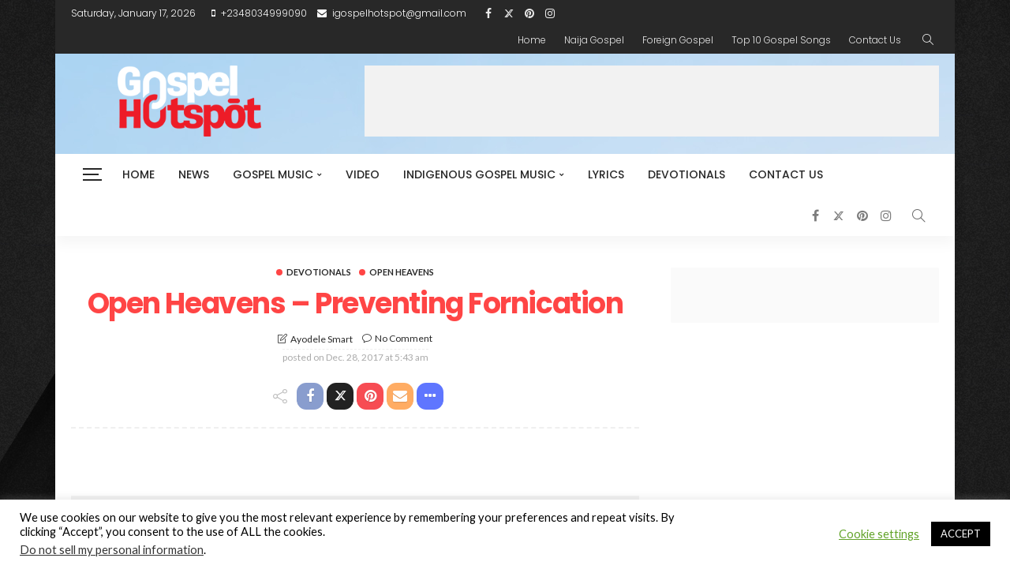

--- FILE ---
content_type: text/html; charset=utf-8
request_url: https://accounts.google.com/o/oauth2/postmessageRelay?parent=https%3A%2F%2Fgospelhotspot.net&jsh=m%3B%2F_%2Fscs%2Fabc-static%2F_%2Fjs%2Fk%3Dgapi.lb.en.2kN9-TZiXrM.O%2Fd%3D1%2Frs%3DAHpOoo_B4hu0FeWRuWHfxnZ3V0WubwN7Qw%2Fm%3D__features__
body_size: 161
content:
<!DOCTYPE html><html><head><title></title><meta http-equiv="content-type" content="text/html; charset=utf-8"><meta http-equiv="X-UA-Compatible" content="IE=edge"><meta name="viewport" content="width=device-width, initial-scale=1, minimum-scale=1, maximum-scale=1, user-scalable=0"><script src='https://ssl.gstatic.com/accounts/o/2580342461-postmessagerelay.js' nonce="pmfH5V5BthlQODjy0zHgfA"></script></head><body><script type="text/javascript" src="https://apis.google.com/js/rpc:shindig_random.js?onload=init" nonce="pmfH5V5BthlQODjy0zHgfA"></script></body></html>

--- FILE ---
content_type: text/html; charset=utf-8
request_url: https://www.google.com/recaptcha/api2/aframe
body_size: 257
content:
<!DOCTYPE HTML><html><head><meta http-equiv="content-type" content="text/html; charset=UTF-8"></head><body><script nonce="8DMnUqiXFdlJU2suxcAarQ">/** Anti-fraud and anti-abuse applications only. See google.com/recaptcha */ try{var clients={'sodar':'https://pagead2.googlesyndication.com/pagead/sodar?'};window.addEventListener("message",function(a){try{if(a.source===window.parent){var b=JSON.parse(a.data);var c=clients[b['id']];if(c){var d=document.createElement('img');d.src=c+b['params']+'&rc='+(localStorage.getItem("rc::a")?sessionStorage.getItem("rc::b"):"");window.document.body.appendChild(d);sessionStorage.setItem("rc::e",parseInt(sessionStorage.getItem("rc::e")||0)+1);localStorage.setItem("rc::h",'1768607983753');}}}catch(b){}});window.parent.postMessage("_grecaptcha_ready", "*");}catch(b){}</script></body></html>